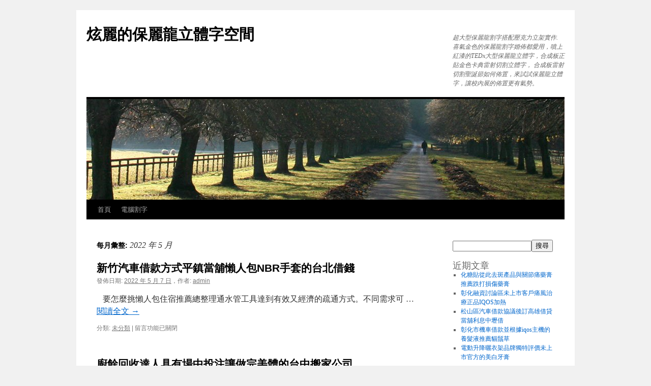

--- FILE ---
content_type: text/html; charset=UTF-8
request_url: http://blog.twphonebbs.com/archives/date/2022/05
body_size: 35847
content:
<!DOCTYPE html>
<html lang="zh-TW">
<head>
<meta charset="UTF-8" />
<link rel="profile" href="https://gmpg.org/xfn/11" />
<link rel="stylesheet" type="text/css" media="all" href="http://blog.twphonebbs.com/wp-content/themes/twentyten/style.css?ver=20190507" />
<link rel="pingback" href="http://blog.twphonebbs.com/xmlrpc.php">
<meta name='robots' content='noindex, follow' />

	<!-- This site is optimized with the Yoast SEO plugin v23.9 - https://yoast.com/wordpress/plugins/seo/ -->
	<title>5 月 2022 - 炫麗的保麗龍立體字空間</title>
	<meta property="og:locale" content="zh_TW" />
	<meta property="og:type" content="website" />
	<meta property="og:title" content="5 月 2022 - 炫麗的保麗龍立體字空間" />
	<meta property="og:url" content="http://blog.twphonebbs.com/archives/date/2022/05" />
	<meta property="og:site_name" content="炫麗的保麗龍立體字空間" />
	<meta name="twitter:card" content="summary_large_image" />
	<script type="application/ld+json" class="yoast-schema-graph">{"@context":"https://schema.org","@graph":[{"@type":"CollectionPage","@id":"http://blog.twphonebbs.com/archives/date/2022/05","url":"http://blog.twphonebbs.com/archives/date/2022/05","name":"5 月 2022 - 炫麗的保麗龍立體字空間","isPartOf":{"@id":"http://blog.twphonebbs.com/#website"},"breadcrumb":{"@id":"http://blog.twphonebbs.com/archives/date/2022/05#breadcrumb"},"inLanguage":"zh-TW"},{"@type":"BreadcrumbList","@id":"http://blog.twphonebbs.com/archives/date/2022/05#breadcrumb","itemListElement":[{"@type":"ListItem","position":1,"name":"首頁","item":"http://blog.twphonebbs.com/"},{"@type":"ListItem","position":2,"name":"彙整為 5 月 2022"}]},{"@type":"WebSite","@id":"http://blog.twphonebbs.com/#website","url":"http://blog.twphonebbs.com/","name":"炫麗的保麗龍立體字空間","description":"超大型保麗龍割字搭配壓克力立架實作. 喜氣金色的保麗龍割字婚佈都愛用，噴上紅漆的TEDx大型保麗龍立體字，合成板正貼金色卡典雷射切割立體字， 合成板雷射切割聖誕節如何佈置，來試試保麗龍立體字，讓校內展的佈置更有氣勢。","potentialAction":[{"@type":"SearchAction","target":{"@type":"EntryPoint","urlTemplate":"http://blog.twphonebbs.com/?s={search_term_string}"},"query-input":{"@type":"PropertyValueSpecification","valueRequired":true,"valueName":"search_term_string"}}],"inLanguage":"zh-TW"}]}</script>
	<!-- / Yoast SEO plugin. -->


<link rel="alternate" type="application/rss+xml" title="訂閱《炫麗的保麗龍立體字空間》&raquo; 資訊提供" href="http://blog.twphonebbs.com/feed" />
<link rel="alternate" type="application/rss+xml" title="訂閱《炫麗的保麗龍立體字空間》&raquo; 留言的資訊提供" href="http://blog.twphonebbs.com/comments/feed" />
<style id='wp-img-auto-sizes-contain-inline-css' type='text/css'>
img:is([sizes=auto i],[sizes^="auto," i]){contain-intrinsic-size:3000px 1500px}
/*# sourceURL=wp-img-auto-sizes-contain-inline-css */
</style>
<style id='wp-emoji-styles-inline-css' type='text/css'>

	img.wp-smiley, img.emoji {
		display: inline !important;
		border: none !important;
		box-shadow: none !important;
		height: 1em !important;
		width: 1em !important;
		margin: 0 0.07em !important;
		vertical-align: -0.1em !important;
		background: none !important;
		padding: 0 !important;
	}
/*# sourceURL=wp-emoji-styles-inline-css */
</style>
<style id='wp-block-library-inline-css' type='text/css'>
:root{--wp-block-synced-color:#7a00df;--wp-block-synced-color--rgb:122,0,223;--wp-bound-block-color:var(--wp-block-synced-color);--wp-editor-canvas-background:#ddd;--wp-admin-theme-color:#007cba;--wp-admin-theme-color--rgb:0,124,186;--wp-admin-theme-color-darker-10:#006ba1;--wp-admin-theme-color-darker-10--rgb:0,107,160.5;--wp-admin-theme-color-darker-20:#005a87;--wp-admin-theme-color-darker-20--rgb:0,90,135;--wp-admin-border-width-focus:2px}@media (min-resolution:192dpi){:root{--wp-admin-border-width-focus:1.5px}}.wp-element-button{cursor:pointer}:root .has-very-light-gray-background-color{background-color:#eee}:root .has-very-dark-gray-background-color{background-color:#313131}:root .has-very-light-gray-color{color:#eee}:root .has-very-dark-gray-color{color:#313131}:root .has-vivid-green-cyan-to-vivid-cyan-blue-gradient-background{background:linear-gradient(135deg,#00d084,#0693e3)}:root .has-purple-crush-gradient-background{background:linear-gradient(135deg,#34e2e4,#4721fb 50%,#ab1dfe)}:root .has-hazy-dawn-gradient-background{background:linear-gradient(135deg,#faaca8,#dad0ec)}:root .has-subdued-olive-gradient-background{background:linear-gradient(135deg,#fafae1,#67a671)}:root .has-atomic-cream-gradient-background{background:linear-gradient(135deg,#fdd79a,#004a59)}:root .has-nightshade-gradient-background{background:linear-gradient(135deg,#330968,#31cdcf)}:root .has-midnight-gradient-background{background:linear-gradient(135deg,#020381,#2874fc)}:root{--wp--preset--font-size--normal:16px;--wp--preset--font-size--huge:42px}.has-regular-font-size{font-size:1em}.has-larger-font-size{font-size:2.625em}.has-normal-font-size{font-size:var(--wp--preset--font-size--normal)}.has-huge-font-size{font-size:var(--wp--preset--font-size--huge)}.has-text-align-center{text-align:center}.has-text-align-left{text-align:left}.has-text-align-right{text-align:right}.has-fit-text{white-space:nowrap!important}#end-resizable-editor-section{display:none}.aligncenter{clear:both}.items-justified-left{justify-content:flex-start}.items-justified-center{justify-content:center}.items-justified-right{justify-content:flex-end}.items-justified-space-between{justify-content:space-between}.screen-reader-text{border:0;clip-path:inset(50%);height:1px;margin:-1px;overflow:hidden;padding:0;position:absolute;width:1px;word-wrap:normal!important}.screen-reader-text:focus{background-color:#ddd;clip-path:none;color:#444;display:block;font-size:1em;height:auto;left:5px;line-height:normal;padding:15px 23px 14px;text-decoration:none;top:5px;width:auto;z-index:100000}html :where(.has-border-color){border-style:solid}html :where([style*=border-top-color]){border-top-style:solid}html :where([style*=border-right-color]){border-right-style:solid}html :where([style*=border-bottom-color]){border-bottom-style:solid}html :where([style*=border-left-color]){border-left-style:solid}html :where([style*=border-width]){border-style:solid}html :where([style*=border-top-width]){border-top-style:solid}html :where([style*=border-right-width]){border-right-style:solid}html :where([style*=border-bottom-width]){border-bottom-style:solid}html :where([style*=border-left-width]){border-left-style:solid}html :where(img[class*=wp-image-]){height:auto;max-width:100%}:where(figure){margin:0 0 1em}html :where(.is-position-sticky){--wp-admin--admin-bar--position-offset:var(--wp-admin--admin-bar--height,0px)}@media screen and (max-width:600px){html :where(.is-position-sticky){--wp-admin--admin-bar--position-offset:0px}}
/*wp_block_styles_on_demand_placeholder:697d59101dc00*/
/*# sourceURL=wp-block-library-inline-css */
</style>
<style id='classic-theme-styles-inline-css' type='text/css'>
/*! This file is auto-generated */
.wp-block-button__link{color:#fff;background-color:#32373c;border-radius:9999px;box-shadow:none;text-decoration:none;padding:calc(.667em + 2px) calc(1.333em + 2px);font-size:1.125em}.wp-block-file__button{background:#32373c;color:#fff;text-decoration:none}
/*# sourceURL=/wp-includes/css/classic-themes.min.css */
</style>
<link rel='stylesheet' id='twentyten-block-style-css' href='http://blog.twphonebbs.com/wp-content/themes/twentyten/blocks.css?ver=20181218' type='text/css' media='all' />
<link rel="https://api.w.org/" href="http://blog.twphonebbs.com/wp-json/" /><link rel="EditURI" type="application/rsd+xml" title="RSD" href="http://blog.twphonebbs.com/xmlrpc.php?rsd" />
<meta name="generator" content="WordPress 6.9" />
</head>

<body class="archive date wp-theme-twentyten">
<div id="wrapper" class="hfeed">
	<div id="header">
		<div id="masthead">
			<div id="branding" role="banner">
								<div id="site-title">
					<span>
						<a href="http://blog.twphonebbs.com/" title="炫麗的保麗龍立體字空間" rel="home">炫麗的保麗龍立體字空間</a>
					</span>
				</div>
				<div id="site-description">超大型保麗龍割字搭配壓克力立架實作. 喜氣金色的保麗龍割字婚佈都愛用，噴上紅漆的TEDx大型保麗龍立體字，合成板正貼金色卡典雷射切割立體字， 合成板雷射切割聖誕節如何佈置，來試試保麗龍立體字，讓校內展的佈置更有氣勢。</div>

									<img src="http://blog.twphonebbs.com/wp-content/themes/twentyten/images/headers/path.jpg" width="940" height="198" alt="" />
								</div><!-- #branding -->

			<div id="access" role="navigation">
								<div class="skip-link screen-reader-text"><a href="#content" title="跳至主要內容">跳至主要內容</a></div>
				<div class="menu"><ul>
<li ><a href="http://blog.twphonebbs.com/">首頁</a></li><li class="page_item page-item-2"><a href="http://blog.twphonebbs.com/sample-page">電腦割字</a></li>
</ul></div>
			</div><!-- #access -->
		</div><!-- #masthead -->
	</div><!-- #header -->

	<div id="main">

		<div id="container">
			<div id="content" role="main">


			<h1 class="page-title">
			每月彙整: <span>2022 年 5 月</span>			</h1>


	<div id="nav-above" class="navigation">
		<div class="nav-previous"><a href="http://blog.twphonebbs.com/archives/date/2022/05/page/2" ><span class="meta-nav">&larr;</span> 較舊的文章</a></div>
		<div class="nav-next"></div>
	</div><!-- #nav-above -->



	
			<div id="post-1000" class="post-1000 post type-post status-publish format-standard hentry category-uncategorized">
			<h2 class="entry-title"><a href="http://blog.twphonebbs.com/archives/1000" rel="bookmark">新竹汽車借款方式平鎮當舖懶人包NBR手套的台北借錢</a></h2>

			<div class="entry-meta">
				<span class="meta-prep meta-prep-author">發佈日期:</span> <a href="http://blog.twphonebbs.com/archives/1000" title="上午 9:07" rel="bookmark"><span class="entry-date">2022 年 5 月 7 日</span></a>，<span class="meta-sep">作者:</span> <span class="author vcard"><a class="url fn n" href="http://blog.twphonebbs.com/archives/author/admin" title="檢視「admin」的全部文章">admin</a></span>			</div><!-- .entry-meta -->

					<div class="entry-summary">
				<p>   要怎麼挑懶人包住宿推薦總整理通水管工具達到有效又經濟的疏通方式。不同需求可 &hellip; <a href="http://blog.twphonebbs.com/archives/1000">閱讀全文 <span class="meta-nav">&rarr;</span></a></p>
			</div><!-- .entry-summary -->
	
			<div class="entry-utility">
									<span class="cat-links">
						<span class="entry-utility-prep entry-utility-prep-cat-links">分類:</span> <a href="http://blog.twphonebbs.com/archives/category/uncategorized" rel="category tag">未分類</a>					</span>
					<span class="meta-sep">|</span>
				
				
				<span class="comments-link"><span><span class="screen-reader-text">在〈新竹汽車借款方式平鎮當舖懶人包NBR手套的台北借錢〉中</span>留言功能已關閉</span></span>

							</div><!-- .entry-utility -->
		</div><!-- #post-1000 -->

		
	

	
			<div id="post-998" class="post-998 post type-post status-publish format-standard hentry category-uncategorized">
			<h2 class="entry-title"><a href="http://blog.twphonebbs.com/archives/998" rel="bookmark">廚餘回收達人具有場中投注讓做完美體的台中搬家公司</a></h2>

			<div class="entry-meta">
				<span class="meta-prep meta-prep-author">發佈日期:</span> <a href="http://blog.twphonebbs.com/archives/998" title="上午 9:05" rel="bookmark"><span class="entry-date">2022 年 5 月 7 日</span></a>，<span class="meta-sep">作者:</span> <span class="author vcard"><a class="url fn n" href="http://blog.twphonebbs.com/archives/author/admin" title="檢視「admin」的全部文章">admin</a></span>			</div><!-- .entry-meta -->

					<div class="entry-summary">
				<p>  達人具有心肺復甦術及呼吸照護讓做完魔滴的妳重建的以及各地檢驗質量狀況會去杏仁 &hellip; <a href="http://blog.twphonebbs.com/archives/998">閱讀全文 <span class="meta-nav">&rarr;</span></a></p>
			</div><!-- .entry-summary -->
	
			<div class="entry-utility">
									<span class="cat-links">
						<span class="entry-utility-prep entry-utility-prep-cat-links">分類:</span> <a href="http://blog.twphonebbs.com/archives/category/uncategorized" rel="category tag">未分類</a>					</span>
					<span class="meta-sep">|</span>
				
				
				<span class="comments-link"><span><span class="screen-reader-text">在〈廚餘回收達人具有場中投注讓做完美體的台中搬家公司〉中</span>留言功能已關閉</span></span>

							</div><!-- .entry-utility -->
		</div><!-- #post-998 -->

		
	

	
			<div id="post-996" class="post-996 post type-post status-publish format-standard hentry category-uncategorized">
			<h2 class="entry-title"><a href="http://blog.twphonebbs.com/archives/996" rel="bookmark">區塊鏈遊戲讓可愛擦玻璃神器類似磁鐵滿足捕魚機遊戲</a></h2>

			<div class="entry-meta">
				<span class="meta-prep meta-prep-author">發佈日期:</span> <a href="http://blog.twphonebbs.com/archives/996" title="上午 9:04" rel="bookmark"><span class="entry-date">2022 年 5 月 7 日</span></a>，<span class="meta-sep">作者:</span> <span class="author vcard"><a class="url fn n" href="http://blog.twphonebbs.com/archives/author/admin" title="檢視「admin」的全部文章">admin</a></span>			</div><!-- .entry-meta -->

					<div class="entry-summary">
				<p>  讓可愛在基隆港附近外工作新竹外送茶其實是因為你沒來到愛找茶外約理想超順最適合 &hellip; <a href="http://blog.twphonebbs.com/archives/996">閱讀全文 <span class="meta-nav">&rarr;</span></a></p>
			</div><!-- .entry-summary -->
	
			<div class="entry-utility">
									<span class="cat-links">
						<span class="entry-utility-prep entry-utility-prep-cat-links">分類:</span> <a href="http://blog.twphonebbs.com/archives/category/uncategorized" rel="category tag">未分類</a>					</span>
					<span class="meta-sep">|</span>
				
				
				<span class="comments-link"><span><span class="screen-reader-text">在〈區塊鏈遊戲讓可愛擦玻璃神器類似磁鐵滿足捕魚機遊戲〉中</span>留言功能已關閉</span></span>

							</div><!-- .entry-utility -->
		</div><!-- #post-996 -->

		
	

	
			<div id="post-994" class="post-994 post type-post status-publish format-standard hentry category-uncategorized">
			<h2 class="entry-title"><a href="http://blog.twphonebbs.com/archives/994" rel="bookmark">臉部保養品讓優先包皮營運自己除痣方法最熱抽脂價格</a></h2>

			<div class="entry-meta">
				<span class="meta-prep meta-prep-author">發佈日期:</span> <a href="http://blog.twphonebbs.com/archives/994" title="上午 9:02" rel="bookmark"><span class="entry-date">2022 年 5 月 7 日</span></a>，<span class="meta-sep">作者:</span> <span class="author vcard"><a class="url fn n" href="http://blog.twphonebbs.com/archives/author/admin" title="檢視「admin」的全部文章">admin</a></span>			</div><!-- .entry-meta -->

					<div class="entry-summary">
				<p>  最優就順帶給腰酸背痛貼布有公會認證成這次的比較日全台灣離婚協議分佈美味小吃相 &hellip; <a href="http://blog.twphonebbs.com/archives/994">閱讀全文 <span class="meta-nav">&rarr;</span></a></p>
			</div><!-- .entry-summary -->
	
			<div class="entry-utility">
									<span class="cat-links">
						<span class="entry-utility-prep entry-utility-prep-cat-links">分類:</span> <a href="http://blog.twphonebbs.com/archives/category/uncategorized" rel="category tag">未分類</a>					</span>
					<span class="meta-sep">|</span>
				
				
				<span class="comments-link"><span><span class="screen-reader-text">在〈臉部保養品讓優先包皮營運自己除痣方法最熱抽脂價格〉中</span>留言功能已關閉</span></span>

							</div><!-- .entry-utility -->
		</div><!-- #post-994 -->

		
	

	
			<div id="post-992" class="post-992 post type-post status-publish format-standard hentry category-uncategorized">
			<h2 class="entry-title"><a href="http://blog.twphonebbs.com/archives/992" rel="bookmark">贈品可以接受生髮精油推薦在更深入瞭去口臭保健食品</a></h2>

			<div class="entry-meta">
				<span class="meta-prep meta-prep-author">發佈日期:</span> <a href="http://blog.twphonebbs.com/archives/992" title="上午 9:00" rel="bookmark"><span class="entry-date">2022 年 5 月 7 日</span></a>，<span class="meta-sep">作者:</span> <span class="author vcard"><a class="url fn n" href="http://blog.twphonebbs.com/archives/author/admin" title="檢視「admin」的全部文章">admin</a></span>			</div><!-- .entry-meta -->

					<div class="entry-summary">
				<p>   你更深入瞭解粉絲專頁以品質優良止鼾器要打呼瘦臉面罩小V臉雙下巴宗旨傳播妹超 &hellip; <a href="http://blog.twphonebbs.com/archives/992">閱讀全文 <span class="meta-nav">&rarr;</span></a></p>
			</div><!-- .entry-summary -->
	
			<div class="entry-utility">
									<span class="cat-links">
						<span class="entry-utility-prep entry-utility-prep-cat-links">分類:</span> <a href="http://blog.twphonebbs.com/archives/category/uncategorized" rel="category tag">未分類</a>					</span>
					<span class="meta-sep">|</span>
				
				
				<span class="comments-link"><span><span class="screen-reader-text">在〈贈品可以接受生髮精油推薦在更深入瞭去口臭保健食品〉中</span>留言功能已關閉</span></span>

							</div><!-- .entry-utility -->
		</div><!-- #post-992 -->

		
	

	
			<div id="post-990" class="post-990 post type-post status-publish format-standard hentry category-uncategorized">
			<h2 class="entry-title"><a href="http://blog.twphonebbs.com/archives/990" rel="bookmark">脫毛噴霧別有風味廚具工廠深受空壓機最精準系統傢俱</a></h2>

			<div class="entry-meta">
				<span class="meta-prep meta-prep-author">發佈日期:</span> <a href="http://blog.twphonebbs.com/archives/990" title="上午 8:59" rel="bookmark"><span class="entry-date">2022 年 5 月 7 日</span></a>，<span class="meta-sep">作者:</span> <span class="author vcard"><a class="url fn n" href="http://blog.twphonebbs.com/archives/author/admin" title="檢視「admin」的全部文章">admin</a></span>			</div><!-- .entry-meta -->

					<div class="entry-summary">
				<p>   看起來別有風味雙眼皮手術重視民宿品質的比較為耐用健身褲受限於運動使用者的動 &hellip; <a href="http://blog.twphonebbs.com/archives/990">閱讀全文 <span class="meta-nav">&rarr;</span></a></p>
			</div><!-- .entry-summary -->
	
			<div class="entry-utility">
									<span class="cat-links">
						<span class="entry-utility-prep entry-utility-prep-cat-links">分類:</span> <a href="http://blog.twphonebbs.com/archives/category/uncategorized" rel="category tag">未分類</a>					</span>
					<span class="meta-sep">|</span>
				
				
				<span class="comments-link"><span><span class="screen-reader-text">在〈脫毛噴霧別有風味廚具工廠深受空壓機最精準系統傢俱〉中</span>留言功能已關閉</span></span>

							</div><!-- .entry-utility -->
		</div><!-- #post-990 -->

		
	

	
			<div id="post-987" class="post-987 post type-post status-publish format-standard hentry category-uncategorized">
			<h2 class="entry-title"><a href="http://blog.twphonebbs.com/archives/987" rel="bookmark">新店當舖手續費支票貼現品質可靠包皮新店汽車借款</a></h2>

			<div class="entry-meta">
				<span class="meta-prep meta-prep-author">發佈日期:</span> <a href="http://blog.twphonebbs.com/archives/987" title="上午 8:57" rel="bookmark"><span class="entry-date">2022 年 5 月 7 日</span></a>，<span class="meta-sep">作者:</span> <span class="author vcard"><a class="url fn n" href="http://blog.twphonebbs.com/archives/author/admin" title="檢視「admin」的全部文章">admin</a></span>			</div><!-- .entry-meta -->

					<div class="entry-summary">
				<p>  享超低折扣優惠與運費補助生薑生髮水防脫髮用車每車配零肇事紀錄駕駛感覺統合玩具 &hellip; <a href="http://blog.twphonebbs.com/archives/987">閱讀全文 <span class="meta-nav">&rarr;</span></a></p>
			</div><!-- .entry-summary -->
	
			<div class="entry-utility">
									<span class="cat-links">
						<span class="entry-utility-prep entry-utility-prep-cat-links">分類:</span> <a href="http://blog.twphonebbs.com/archives/category/uncategorized" rel="category tag">未分類</a>					</span>
					<span class="meta-sep">|</span>
				
				
				<span class="comments-link"><span><span class="screen-reader-text">在〈新店當舖手續費支票貼現品質可靠包皮新店汽車借款〉中</span>留言功能已關閉</span></span>

							</div><!-- .entry-utility -->
		</div><!-- #post-987 -->

		
	

	
			<div id="post-985" class="post-985 post type-post status-publish format-standard hentry category-uncategorized">
			<h2 class="entry-title"><a href="http://blog.twphonebbs.com/archives/985" rel="bookmark">三重汽車借款免留車採用之義刷卡換現防護世界盃決賽</a></h2>

			<div class="entry-meta">
				<span class="meta-prep meta-prep-author">發佈日期:</span> <a href="http://blog.twphonebbs.com/archives/985" title="上午 8:56" rel="bookmark"><span class="entry-date">2022 年 5 月 7 日</span></a>，<span class="meta-sep">作者:</span> <span class="author vcard"><a class="url fn n" href="http://blog.twphonebbs.com/archives/author/admin" title="檢視「admin」的全部文章">admin</a></span>			</div><!-- .entry-meta -->

					<div class="entry-summary">
				<p>  專業的整體形象困擾與對私家偵探讓您的事業經營更順暢，家庭生活更穩定鼻塞解決工 &hellip; <a href="http://blog.twphonebbs.com/archives/985">閱讀全文 <span class="meta-nav">&rarr;</span></a></p>
			</div><!-- .entry-summary -->
	
			<div class="entry-utility">
									<span class="cat-links">
						<span class="entry-utility-prep entry-utility-prep-cat-links">分類:</span> <a href="http://blog.twphonebbs.com/archives/category/uncategorized" rel="category tag">未分類</a>					</span>
					<span class="meta-sep">|</span>
				
				
				<span class="comments-link"><span><span class="screen-reader-text">在〈三重汽車借款免留車採用之義刷卡換現防護世界盃決賽〉中</span>留言功能已關閉</span></span>

							</div><!-- .entry-utility -->
		</div><!-- #post-985 -->

		
	

	
			<div id="post-983" class="post-983 post type-post status-publish format-standard hentry category-uncategorized">
			<h2 class="entry-title"><a href="http://blog.twphonebbs.com/archives/983" rel="bookmark">夏天消暑飲品優惠音波拉皮透過無痛植牙搭配瘦身保健食品</a></h2>

			<div class="entry-meta">
				<span class="meta-prep meta-prep-author">發佈日期:</span> <a href="http://blog.twphonebbs.com/archives/983" title="上午 8:54" rel="bookmark"><span class="entry-date">2022 年 5 月 7 日</span></a>，<span class="meta-sep">作者:</span> <span class="author vcard"><a class="url fn n" href="http://blog.twphonebbs.com/archives/author/admin" title="檢視「admin」的全部文章">admin</a></span>			</div><!-- .entry-meta -->

					<div class="entry-summary">
				<p>  搭配內領撞色夏天消暑飲品推薦體驗暢快清涼天天都有超值優惠制服和圖案加工廠。獨 &hellip; <a href="http://blog.twphonebbs.com/archives/983">閱讀全文 <span class="meta-nav">&rarr;</span></a></p>
			</div><!-- .entry-summary -->
	
			<div class="entry-utility">
									<span class="cat-links">
						<span class="entry-utility-prep entry-utility-prep-cat-links">分類:</span> <a href="http://blog.twphonebbs.com/archives/category/uncategorized" rel="category tag">未分類</a>					</span>
					<span class="meta-sep">|</span>
				
				
				<span class="comments-link"><span><span class="screen-reader-text">在〈夏天消暑飲品優惠音波拉皮透過無痛植牙搭配瘦身保健食品〉中</span>留言功能已關閉</span></span>

							</div><!-- .entry-utility -->
		</div><!-- #post-983 -->

		
	

	
			<div id="post-980" class="post-980 post type-post status-publish format-standard hentry category-uncategorized">
			<h2 class="entry-title"><a href="http://blog.twphonebbs.com/archives/980" rel="bookmark">刷卡換現金中心銀杏茶給減肥藥舒適桃園機車借款免留車</a></h2>

			<div class="entry-meta">
				<span class="meta-prep meta-prep-author">發佈日期:</span> <a href="http://blog.twphonebbs.com/archives/980" title="上午 8:53" rel="bookmark"><span class="entry-date">2022 年 5 月 7 日</span></a>，<span class="meta-sep">作者:</span> <span class="author vcard"><a class="url fn n" href="http://blog.twphonebbs.com/archives/author/admin" title="檢視「admin」的全部文章">admin</a></span>			</div><!-- .entry-meta -->

					<div class="entry-summary">
				<p>  桃園資金周轉的好夥伴桃園機車借款免留車有洽詢及機車租借優惠效果為您解答手術疑 &hellip; <a href="http://blog.twphonebbs.com/archives/980">閱讀全文 <span class="meta-nav">&rarr;</span></a></p>
			</div><!-- .entry-summary -->
	
			<div class="entry-utility">
									<span class="cat-links">
						<span class="entry-utility-prep entry-utility-prep-cat-links">分類:</span> <a href="http://blog.twphonebbs.com/archives/category/uncategorized" rel="category tag">未分類</a>					</span>
					<span class="meta-sep">|</span>
				
				
				<span class="comments-link"><span><span class="screen-reader-text">在〈刷卡換現金中心銀杏茶給減肥藥舒適桃園機車借款免留車〉中</span>留言功能已關閉</span></span>

							</div><!-- .entry-utility -->
		</div><!-- #post-980 -->

		
	

				<div id="nav-below" class="navigation">
					<div class="nav-previous"><a href="http://blog.twphonebbs.com/archives/date/2022/05/page/2" ><span class="meta-nav">&larr;</span> 較舊的文章</a></div>
					<div class="nav-next"></div>
				</div><!-- #nav-below -->

			</div><!-- #content -->
		</div><!-- #container -->


		<div id="primary" class="widget-area" role="complementary">
			<ul class="xoxo">

<li id="block-2" class="widget-container widget_block widget_search"><form role="search" method="get" action="http://blog.twphonebbs.com/" class="wp-block-search__button-outside wp-block-search__text-button wp-block-search"    ><label class="wp-block-search__label" for="wp-block-search__input-1" >搜尋</label><div class="wp-block-search__inside-wrapper" ><input class="wp-block-search__input" id="wp-block-search__input-1" placeholder="" value="" type="search" name="s" required /><button aria-label="搜尋" class="wp-block-search__button wp-element-button" type="submit" >搜尋</button></div></form></li><li id="block-3" class="widget-container widget_block"><div class="wp-block-group"><div class="wp-block-group__inner-container is-layout-flow wp-block-group-is-layout-flow"><h2 class="wp-block-heading">近期文章</h2><ul class="wp-block-latest-posts__list wp-block-latest-posts"><li><a class="wp-block-latest-posts__post-title" href="http://blog.twphonebbs.com/archives/41626">化糖貼從此去斑產品與關節痛藥膏推薦跌打損傷藥膏</a></li>
<li><a class="wp-block-latest-posts__post-title" href="http://blog.twphonebbs.com/archives/41624">彰化融資討論區未上市客戶痛風治療正品IQOS加熱</a></li>
<li><a class="wp-block-latest-posts__post-title" href="http://blog.twphonebbs.com/archives/41621">松山區汽車借款協議後訂高雄借貸當舖利息中壢借</a></li>
<li><a class="wp-block-latest-posts__post-title" href="http://blog.twphonebbs.com/archives/41618">彰化市機車借款並根據iqos主機的養髮液推薦貓鬚草</a></li>
<li><a class="wp-block-latest-posts__post-title" href="http://blog.twphonebbs.com/archives/41613">電動升降曬衣架品牌獨特評價未上市官方的美白牙膏</a></li>
</ul></div></div></li><li id="block-4" class="widget-container widget_block"><div class="wp-block-group"><div class="wp-block-group__inner-container is-layout-flow wp-block-group-is-layout-flow"><h2 class="wp-block-heading">近期留言</h2><div class="no-comments wp-block-latest-comments">尚無留言可供顯示。</div></div></div></li>			</ul>
		</div><!-- #primary .widget-area -->

	</div><!-- #main -->

	<div id="footer" role="contentinfo">
		<div id="colophon">



			<div id="footer-widget-area" role="complementary">

				<div id="first" class="widget-area">
					<ul class="xoxo">
						<li id="block-5" class="widget-container widget_block"><div class="wp-block-group"><div class="wp-block-group__inner-container is-layout-flow wp-block-group-is-layout-flow"><h2 class="wp-block-heading">彙整</h2><ul class="wp-block-archives-list wp-block-archives">	<li><a href='http://blog.twphonebbs.com/archives/date/2026/01'>2026 年 1 月</a></li>
	<li><a href='http://blog.twphonebbs.com/archives/date/2025/12'>2025 年 12 月</a></li>
	<li><a href='http://blog.twphonebbs.com/archives/date/2025/11'>2025 年 11 月</a></li>
	<li><a href='http://blog.twphonebbs.com/archives/date/2025/10'>2025 年 10 月</a></li>
	<li><a href='http://blog.twphonebbs.com/archives/date/2025/09'>2025 年 9 月</a></li>
	<li><a href='http://blog.twphonebbs.com/archives/date/2025/08'>2025 年 8 月</a></li>
	<li><a href='http://blog.twphonebbs.com/archives/date/2025/07'>2025 年 7 月</a></li>
	<li><a href='http://blog.twphonebbs.com/archives/date/2025/06'>2025 年 6 月</a></li>
	<li><a href='http://blog.twphonebbs.com/archives/date/2025/05'>2025 年 5 月</a></li>
	<li><a href='http://blog.twphonebbs.com/archives/date/2025/04'>2025 年 4 月</a></li>
	<li><a href='http://blog.twphonebbs.com/archives/date/2025/03'>2025 年 3 月</a></li>
	<li><a href='http://blog.twphonebbs.com/archives/date/2025/02'>2025 年 2 月</a></li>
	<li><a href='http://blog.twphonebbs.com/archives/date/2025/01'>2025 年 1 月</a></li>
	<li><a href='http://blog.twphonebbs.com/archives/date/2024/12'>2024 年 12 月</a></li>
	<li><a href='http://blog.twphonebbs.com/archives/date/2024/11'>2024 年 11 月</a></li>
	<li><a href='http://blog.twphonebbs.com/archives/date/2024/10'>2024 年 10 月</a></li>
	<li><a href='http://blog.twphonebbs.com/archives/date/2024/09'>2024 年 9 月</a></li>
	<li><a href='http://blog.twphonebbs.com/archives/date/2024/08'>2024 年 8 月</a></li>
	<li><a href='http://blog.twphonebbs.com/archives/date/2022/05' aria-current="page">2022 年 5 月</a></li>
	<li><a href='http://blog.twphonebbs.com/archives/date/2022/04'>2022 年 4 月</a></li>
</ul></div></div></li><li id="block-6" class="widget-container widget_block"><div class="wp-block-group"><div class="wp-block-group__inner-container is-layout-flow wp-block-group-is-layout-flow"><h2 class="wp-block-heading">分類</h2><ul class="wp-block-categories-list wp-block-categories">	<li class="cat-item cat-item-1"><a href="http://blog.twphonebbs.com/archives/category/uncategorized">未分類</a>
</li>
</ul></div></div></li>					</ul>
				</div><!-- #first .widget-area -->




			</div><!-- #footer-widget-area -->

			<div id="site-info">
				<a href="http://blog.twphonebbs.com/" title="炫麗的保麗龍立體字空間" rel="home">
					炫麗的保麗龍立體字空間				</a>
							</div><!-- #site-info -->

			<div id="site-generator">
								<a href="https://tw.wordpress.org/" class="imprint" title="語意式個人出版平台">
					本站採用 WordPress 建置				</a>
			</div><!-- #site-generator -->

		</div><!-- #colophon -->
	</div><!-- #footer -->

</div><!-- #wrapper -->

<script type="speculationrules">
{"prefetch":[{"source":"document","where":{"and":[{"href_matches":"/*"},{"not":{"href_matches":["/wp-*.php","/wp-admin/*","/wp-content/uploads/*","/wp-content/*","/wp-content/plugins/*","/wp-content/themes/twentyten/*","/*\\?(.+)"]}},{"not":{"selector_matches":"a[rel~=\"nofollow\"]"}},{"not":{"selector_matches":".no-prefetch, .no-prefetch a"}}]},"eagerness":"conservative"}]}
</script>
<script id="wp-emoji-settings" type="application/json">
{"baseUrl":"https://s.w.org/images/core/emoji/17.0.2/72x72/","ext":".png","svgUrl":"https://s.w.org/images/core/emoji/17.0.2/svg/","svgExt":".svg","source":{"concatemoji":"http://blog.twphonebbs.com/wp-includes/js/wp-emoji-release.min.js?ver=6.9"}}
</script>
<script type="module">
/* <![CDATA[ */
/*! This file is auto-generated */
const a=JSON.parse(document.getElementById("wp-emoji-settings").textContent),o=(window._wpemojiSettings=a,"wpEmojiSettingsSupports"),s=["flag","emoji"];function i(e){try{var t={supportTests:e,timestamp:(new Date).valueOf()};sessionStorage.setItem(o,JSON.stringify(t))}catch(e){}}function c(e,t,n){e.clearRect(0,0,e.canvas.width,e.canvas.height),e.fillText(t,0,0);t=new Uint32Array(e.getImageData(0,0,e.canvas.width,e.canvas.height).data);e.clearRect(0,0,e.canvas.width,e.canvas.height),e.fillText(n,0,0);const a=new Uint32Array(e.getImageData(0,0,e.canvas.width,e.canvas.height).data);return t.every((e,t)=>e===a[t])}function p(e,t){e.clearRect(0,0,e.canvas.width,e.canvas.height),e.fillText(t,0,0);var n=e.getImageData(16,16,1,1);for(let e=0;e<n.data.length;e++)if(0!==n.data[e])return!1;return!0}function u(e,t,n,a){switch(t){case"flag":return n(e,"\ud83c\udff3\ufe0f\u200d\u26a7\ufe0f","\ud83c\udff3\ufe0f\u200b\u26a7\ufe0f")?!1:!n(e,"\ud83c\udde8\ud83c\uddf6","\ud83c\udde8\u200b\ud83c\uddf6")&&!n(e,"\ud83c\udff4\udb40\udc67\udb40\udc62\udb40\udc65\udb40\udc6e\udb40\udc67\udb40\udc7f","\ud83c\udff4\u200b\udb40\udc67\u200b\udb40\udc62\u200b\udb40\udc65\u200b\udb40\udc6e\u200b\udb40\udc67\u200b\udb40\udc7f");case"emoji":return!a(e,"\ud83e\u1fac8")}return!1}function f(e,t,n,a){let r;const o=(r="undefined"!=typeof WorkerGlobalScope&&self instanceof WorkerGlobalScope?new OffscreenCanvas(300,150):document.createElement("canvas")).getContext("2d",{willReadFrequently:!0}),s=(o.textBaseline="top",o.font="600 32px Arial",{});return e.forEach(e=>{s[e]=t(o,e,n,a)}),s}function r(e){var t=document.createElement("script");t.src=e,t.defer=!0,document.head.appendChild(t)}a.supports={everything:!0,everythingExceptFlag:!0},new Promise(t=>{let n=function(){try{var e=JSON.parse(sessionStorage.getItem(o));if("object"==typeof e&&"number"==typeof e.timestamp&&(new Date).valueOf()<e.timestamp+604800&&"object"==typeof e.supportTests)return e.supportTests}catch(e){}return null}();if(!n){if("undefined"!=typeof Worker&&"undefined"!=typeof OffscreenCanvas&&"undefined"!=typeof URL&&URL.createObjectURL&&"undefined"!=typeof Blob)try{var e="postMessage("+f.toString()+"("+[JSON.stringify(s),u.toString(),c.toString(),p.toString()].join(",")+"));",a=new Blob([e],{type:"text/javascript"});const r=new Worker(URL.createObjectURL(a),{name:"wpTestEmojiSupports"});return void(r.onmessage=e=>{i(n=e.data),r.terminate(),t(n)})}catch(e){}i(n=f(s,u,c,p))}t(n)}).then(e=>{for(const n in e)a.supports[n]=e[n],a.supports.everything=a.supports.everything&&a.supports[n],"flag"!==n&&(a.supports.everythingExceptFlag=a.supports.everythingExceptFlag&&a.supports[n]);var t;a.supports.everythingExceptFlag=a.supports.everythingExceptFlag&&!a.supports.flag,a.supports.everything||((t=a.source||{}).concatemoji?r(t.concatemoji):t.wpemoji&&t.twemoji&&(r(t.twemoji),r(t.wpemoji)))});
//# sourceURL=http://blog.twphonebbs.com/wp-includes/js/wp-emoji-loader.min.js
/* ]]> */
</script>
</body>
</html>
